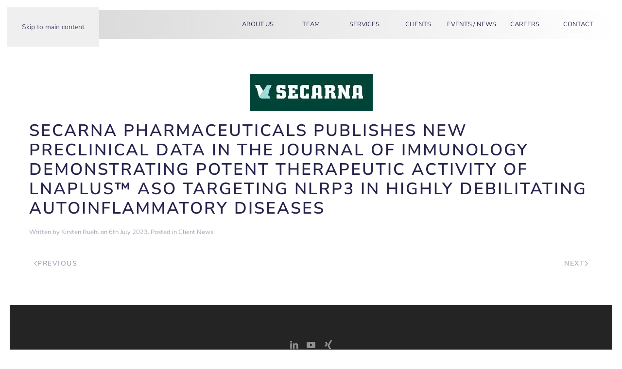

--- FILE ---
content_type: text/css; charset=utf-8
request_url: https://www.mc-services.eu/wp-content/themes/yootheme_child/css/custom.css?ver=4.5.32
body_size: 2233
content:
/*  lets go */
.uk-navbar-primary {
  border-bottom: 2px solid white;
  background: linear-gradient(to right, #d5d5d5, #ffffff) !important;
}

.uk-navbar-primary .uk-container {
  padding-left: 15px;
  padding-right: 15px;
}

#clientsCarousel .el-image {
  -webkit-filter: grayscale(100%); /* Safari 6.0 - 9.0 */
  filter: grayscale(100%);
}

#clientsCarousel a:hover .el-image {
  -webkit-filter: none;
  filter: none;
}

.menu-item:hover a {
  font-weight: bold !important;
}

.uk-card {
  position: relative;
  padding-bottom: 60px;
}
.uk-card .el-link {
  position: absolute;
  width: fit-content;
  bottom: 20px;
  right: 20px;
  transform: translate(0%, 0);
  min-height: 40px;
}

@media (min-width: 960px) {
  #timeline > div:nth-child(2n) {
    text-align: right;
  }
}
#timeline .el-content {
  color: #cfba7b;
  font-weight: 400;
  font-size: 23px;
  line-height: 21px;
}

@media (max-width: 960px) {
  .hideTablet {
    display: none;
  }
}

.team.AB #imageContainer .uk-background-bottom-center {
  background-position: 50% 50% !important;
}

.team:not(.team.category-team-of-experts) .tm-header, .team:not(.team.category-team-of-experts) .tm-header-mobile, .team:not(.team.category-team-of-experts) .tm-page > div:last-child, .team:not(.team.category-team-of-experts) footer {
  display: none;
}

.team.single-post .uk-icon.uk-totop {
  display: none !important;
}

.team .uk-lightbox-iframe, .category-team-of-experts .uk-lightbox-iframe {
  width: 100%;
  height: 100%;
}
.team .uk-lightbox .uk-lightbox-toolbar, .category-team-of-experts .uk-lightbox .uk-lightbox-toolbar {
  height: 0 !important;
  background-color: unset !important;
}
.team .uk-lightbox .uk-slidenav, .category-team-of-experts .uk-lightbox .uk-slidenav {
  display: none;
}
.team .uk-lightbox .uk-transition-slide-top, .category-team-of-experts .uk-lightbox .uk-transition-slide-top {
  --uk-translate-y: 0;
}
.team .uk-lightbox .uk-transition-fade, .category-team-of-experts .uk-lightbox .uk-transition-fade {
  opacity: 1 !important;
}
.team .uk-lightbox button.uk-close, .category-team-of-experts .uk-lightbox button.uk-close {
  position: fixed;
  top: 40px;
  right: max((100vw - 1420px) / 2, 40px);
  transform: translate(-50%, 0);
  color: #cfba7b;
  border: 2px solid #cfba7b;
  border-radius: 50%;
  width: 40px;
  height: 40px;
}
@media (max-width: 960px) {
  .team .uk-lightbox button.uk-close, .category-team-of-experts .uk-lightbox button.uk-close {
    top: 40px;
    right: 60px;
  }
}
@media (max-width: 625px) {
  .team .uk-lightbox button.uk-close, .category-team-of-experts .uk-lightbox button.uk-close {
    top: 40px;
    right: 40px;
  }
}

.team:not(.team.category-team-of-experts) .tm-page {
  border-width: 0;
}
.team:not(.team.category-team-of-experts) .detailContainer {
  padding-top: 0;
}
@media (max-width: 960px) {
  .team:not(.team.category-team-of-experts) #imageContainer > div.uk-flex {
    min-height: unset !important;
    height: 30vh;
  }
  .team:not(.team.category-team-of-experts) #imageContainer > div.uk-flex > div {
    background-position-x: left;
  }
}
@media (max-width: 960px) {
  .team:not(.team.category-team-of-experts) #detailContent {
    margin-top: 0;
  }
  .team:not(.team.category-team-of-experts) #detailContent .uk-flex-middle {
    min-height: unset !important;
    align-items: flex-start;
  }
}
.team:not(.team.category-team-of-experts) #detailContent > div > div {
  border: 3px solid #cfba7b;
  padding: 40px;
  position: relative;
}
.team:not(.team.category-team-of-experts) #detailContent #location {
  position: absolute;
  right: 15px;
  bottom: 10px;
  font-size: 0.8rem;
  text-transform: uppercase;
}

#crew .uk-card {
  padding-bottom: 0;
}
#crew .uk-card .uk-card-media-left {
  border-radius: 0;
}
#crew .uk-card .uk-card-body {
  position: absolute;
  left: 170px;
  top: 40px;
  margin-bottom: auto;
  border: 3px solid #cfba7b;
  max-width: calc(50% + 30px);
  padding: 30px 10px 50px 30px;
}
@media (max-width: 1400px) {
  #crew .uk-card .uk-card-body {
    max-width: 50%;
  }
}
#crew .uk-card .uk-card-body .uk-card-title {
  color: #26244c;
  line-height: 1;
  font-weight: 700;
  letter-spacing: 1px;
}
#crew .uk-card .uk-card-body .el-meta.uk-text-meta {
  margin-top: 5px !important;
  color: #26244c;
}
#crew .uk-card .uk-card-body .el-content {
  position: absolute;
  bottom: 10px;
  right: 10px;
  text-transform: uppercase;
  font-size: 0.8rem;
  color: #aaa;
  letter-spacing: 0;
}

#personGrid .contactWrapper {
  display: flex;
  justify-content: center;
  gap: 10px;
}
#personGrid .contact a {
  color: #d5d5d5;
}
#personGrid .contact a :hover {
  color: #cfbb79;
}
#personGrid .contact::before {
  content: " ";
  border-bottom: solid #cfbb79;
  border-width: 2px;
  width: 22px;
  display: block;
  margin: 12px auto;
}

.crewQuotes li {
  display: flex;
  flex-direction: column;
  align-items: center;
  justify-content: center;
}
.crewQuotes li > div {
  position: relative;
}
.crewQuotes li > div .el-content {
  margin-left: 30px;
}
.crewQuotes li > div::before {
  content: "";
  position: absolute;
  top: 0;
  left: 0;
  background-image: url("data:image/svg+xml,%3Csvg version='1.1' xmlns='http://www.w3.org/2000/svg' xmlns:xlink='http://www.w3.org/1999/xlink' x='0px' y='0px' viewBox='0 0 512 512' style='enable-background:new 0 0 512 512;' xml:space='preserve'%3E%3Cstyle type='text/css'%3E .st0%7Bfill:%23CFBB79;%7D%0A%3C/style%3E%3Cpath class='st0' d='M464,32H336c-26.5,0-48,21.5-48,48v128c0,26.5,21.5,48,48,48h80v64c0,35.3-28.7,64-64,64h-8 c-13.3,0-24,10.7-24,24v48c0,13.3,10.7,24,24,24h8c88.4,0,160-71.6,160-160V80C512,53.5,490.5,32,464,32z M176,32H48 C21.5,32,0,53.5,0,80v128c0,26.5,21.5,48,48,48h80v64c0,35.3-28.7,64-64,64h-8c-13.3,0-24,10.7-24,24v48c0,13.3,10.7,24,24,24h8 c88.4,0,160-71.6,160-160V80C224,53.5,202.5,32,176,32z'/%3E%3C/svg%3E");
  width: 22px;
  height: 22px;
}

.uk-navbar-nav .menu-item {
  width: 110px;
}

.timeline-line {
  width: 2px;
}

.timeline-line::after {
  display: none;
}

.timeline-container > div:last-child .timeline-item-container::after {
  content: "";
  width: 2px;
  height: 100%;
  background-color: #FFF;
  position: absolute;
  left: -1px;
  top: 0;
}

.timeline-icon-default {
  z-index: 2;
}

@media (max-width: 960px) {
  .timeline-container > div:last-child .timeline-item-container::after {
    left: calc(var(--timeline-icon-size) + var(--timeline-icon-padding) + var(--timeline-line-width) / 2);
  }
}
/*** Mobile Kiki ***/
@media only screen and (max-width: 960px) {
  body {
    margin: 15px;
  }
}

@media only screen and (max-width: 960px) {
  .uk-slider-items li {
    padding: 0 100px;
  }
}

.sectionImageRight .uk-tile-muted.uk-tile, .sectionImageLeft .uk-tile-muted.uk-tile {
  padding-top: 0;
  display: flex;
  flex-direction: column;
  justify-content: center;
  align-items: column;
}

@media only screen and (max-width: 960px) {
  .sectionImageRight, .sectionImageLeft {
    margin: 15px;
  }
  .sectionImageRight .uk-tile-muted.uk-tile, .sectionImageLeft .uk-tile-muted.uk-tile {
    padding-bottom: 40px !important;
  }
}
.sectionImageRight .uk-tile-muted.uk-tile, .sectionImageLeft .uk-tile-muted.uk-tile {
  padding-bottom: 0;
}

/*# sourceMappingURL=custom.css.map */


--- FILE ---
content_type: text/javascript; charset=utf-8
request_url: https://www.mc-services.eu/wp-content/themes/yootheme_child/js/custom.js?ver=4.5.32
body_size: 218
content:

document.addEventListener("DOMContentLoaded", function(event) {

    const links = document.querySelectorAll('.category-team-of-experts div[data-tag="Team"] a');
    for (let i = 0; i < links.length; i++) {
        const link = links[i];
        const newDiv = document.createElement('div');
        for (let j = 0; j < link.attributes.length; j++) {
            const attr = link.attributes[j];
            newDiv.setAttribute(attr.nodeName, attr.nodeValue);
        }
        while (link.firstChild) {
            newDiv.appendChild(link.firstChild);
        }
        link.parentNode.replaceChild(newDiv, link);
    }


});


--- FILE ---
content_type: image/svg+xml
request_url: https://www.mc-services.eu/wp-content/uploads/MCS_Logo-Master.svg
body_size: 1508
content:
<svg xmlns="http://www.w3.org/2000/svg" width="622.188" height="62.603" viewBox="0 0 622.188 62.603"><path fill="#282828" d="M76.506 61.354V1.164H50.033L38.378 43.04 26.474 1.164H0v60.188h15.15v-47.45l14.57 47.45h15.4l14.57-47.45v47.45h16.816zm47.785-19.23c-.5 6.216-3.302 9.323-8.407 9.323-7.382 0-11.073-6.465-11.073-19.396 0-13.82 3.718-20.728 11.156-20.728 4.828 0 7.464 3.08 7.908 9.24h18.648c-.333-4.717-1.582-8.547-3.746-11.488C134.28 3.136 126.732.166 116.132.166c-10.045 0-17.677 2.83-22.893 8.492-5.108 5.438-7.66 13.182-7.66 23.226 0 9.88 2.552 17.455 7.66 22.728 5.104 5.27 12.68 7.908 22.726 7.908 7.88 0 14.123-1.608 18.73-4.83 4.996-3.494 7.77-8.685 8.326-15.565h-18.73zm101.886-11.572c-2.33-1.553-6.743-3.3-13.236-5.245-1.72-.5-3.428-1-5.12-1.498-1.694-.5-3.4-.97-5.12-1.416-4.495-1.665-6.743-3.606-6.743-5.828 0-1.997.79-3.592 2.373-4.786 1.58-1.192 3.538-1.79 5.87-1.79 5.493 0 8.378 2.83 8.657 8.49h18.314c-.11-6.27-2.496-10.96-7.158-14.067C219.572 1.47 213.244 0 205.032 0c-8.27 0-14.93 1.554-19.98 4.662-5.384 3.386-8.076 8.187-8.076 14.4 0 4.442 1.693 8.022 5.08 10.74 2.773 2.276 7.657 4.357 14.65 6.243 3.55.945 6.3 1.694 8.242 2.248 1.942.557 3.135.916 3.58 1.082 3.163 1.278 4.745 3.164 4.745 5.66 0 2.332-.9 4.136-2.694 5.412-1.797 1.277-4.022 1.915-6.673 1.915-6.3 0-9.477-3.163-9.532-9.49h-18.48c.054 13.153 9.267 19.73 27.638 19.73 7.713 0 14.123-1.333 19.23-3.997 6.494-3.385 9.74-8.686 9.74-15.9 0-5.27-2.11-9.32-6.327-12.153zm61.104 30.802V50.116h-28.138V36.463h25.89V25.307h-25.89V12.57h27.223V1.166h-45.038v60.188h45.953zm41.058-35.88c-1.77.944-4.503 1.415-8.2 1.415H314.5V12.07h5.8c3.867 0 6.6.444 8.204 1.332 2.153 1.11 3.23 3.08 3.23 5.91 0 2.942-1.132 4.994-3.396 6.16zm22.96 35.88c-1-2.44-1.665-4.827-1.997-7.158-.778-5.05-1.36-8.603-1.747-10.656-1.61-7.826-5.744-11.85-12.404-12.07 3.716-.834 6.52-2 8.407-3.498 3.717-2.83 5.578-6.687 5.578-11.57 0-5.94-2.86-10.268-8.576-12.987-3.163-1.498-8.382-2.248-15.65-2.248H296.02v60.188h18.48V37.46h6.46c3.204 0 5.356.557 6.463 1.666 1.05 1.056 1.877 3.357 2.483 6.91.224 1.276.414 2.566.58 3.87.166 1.305.33 2.595.498 3.87.277 1.5.555 2.873.832 4.12.277 1.25.555 2.4.832 3.456l18.65.002zm64.35-60.19H398.25l-13.235 43.54-12.57-43.54H353.05l20.394 60.19h21.23l20.974-60.19zm23.727 60.19V1.164h-18.48v60.19h18.48zm47.783-19.23c-.5 6.216-3.303 9.323-8.408 9.323-7.383 0-11.07-6.465-11.07-19.396 0-13.82 3.718-20.728 11.154-20.728 4.828 0 7.463 3.08 7.908 9.24h18.648c-.334-4.717-1.582-8.547-3.748-11.488C497.148 3.136 489.6.166 478.998.166c-10.045 0-17.678 2.83-22.895 8.492-5.105 5.438-7.658 13.182-7.658 23.226 0 9.88 2.553 17.455 7.658 22.728 5.106 5.27 12.684 7.908 22.73 7.908 7.88 0 14.122-1.608 18.73-4.83 4.993-3.494 7.77-8.685 8.323-15.565h-18.728zm72.926 19.23V50.116h-28.14V36.463h25.892V25.307h-25.89V12.57h27.222V1.166h-45.036v60.188h45.952zm55.775-30.802c-2.33-1.553-6.743-3.3-13.235-5.245-1.723-.5-3.43-1-5.12-1.498-1.693-.5-3.4-.97-5.12-1.416-4.495-1.665-6.743-3.606-6.743-5.828 0-1.997.79-3.592 2.373-4.786 1.582-1.192 3.537-1.79 5.87-1.79 5.492 0 8.378 2.83 8.656 8.49h18.315c-.113-6.27-2.498-10.96-7.16-14.067C609.257 1.47 602.928 0 594.715 0c-8.27 0-14.93 1.554-19.98 4.662-5.382 3.386-8.073 8.187-8.073 14.4 0 4.442 1.69 8.022 5.078 10.74 2.775 2.276 7.658 4.357 14.652 6.243 3.55.945 6.297 1.694 8.242 2.248 1.94.557 3.135.916 3.578 1.082 3.164 1.278 4.745 3.164 4.745 5.66 0 2.332-.897 4.136-2.692 5.412-1.797 1.277-4.02 1.915-6.672 1.915-6.3 0-9.48-3.163-9.533-9.49h-18.48c.056 13.153 9.27 19.73 27.64 19.73 7.713 0 14.123-1.333 19.23-3.997 6.49-3.385 9.74-8.686 9.74-15.9-.002-5.27-2.114-9.32-6.33-12.153z"/></svg>